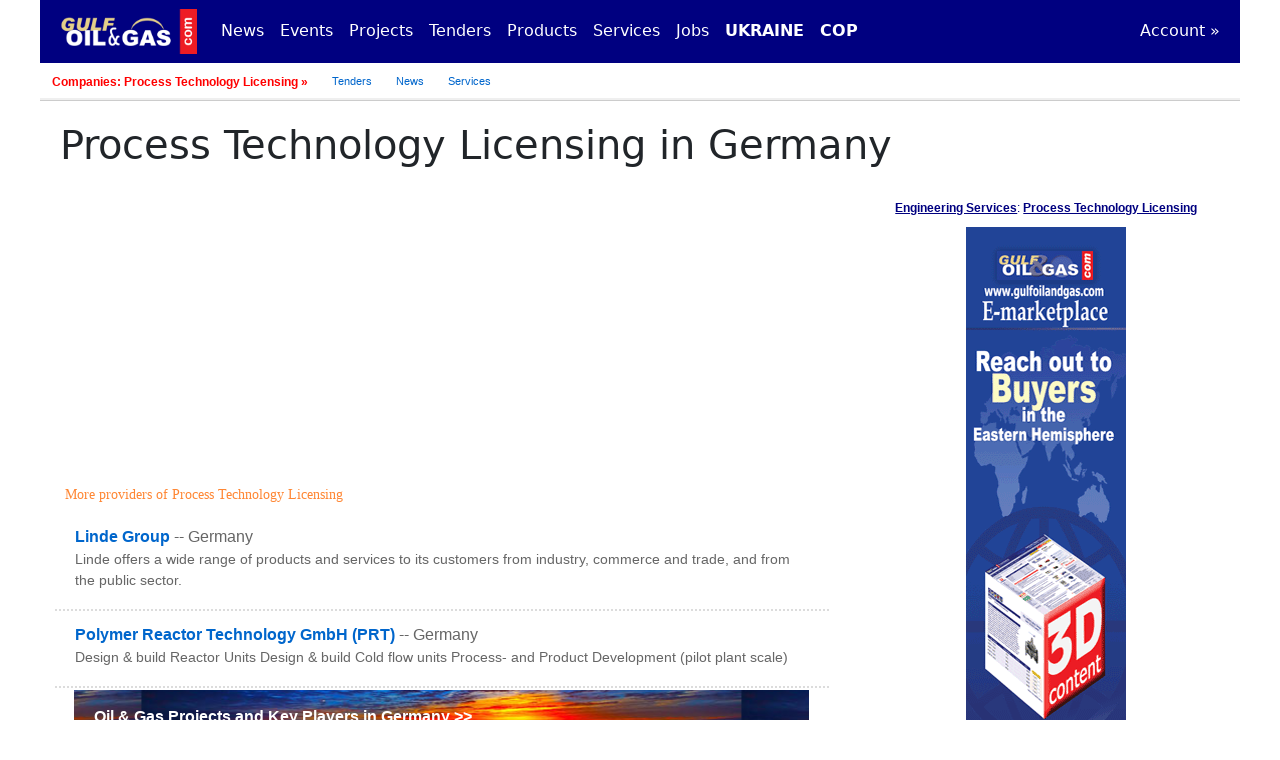

--- FILE ---
content_type: text/html
request_url: https://www.gulfoilandgas.com/webpro1/prod1/suplista.asp?id=920&yx1=DE
body_size: 5927
content:

<!DOCTYPE html>
<html>
<head>
<!-- Google tag (gtag.js) -->
<script async src="https://www.googletagmanager.com/gtag/js?id=G-57F9M8YLSB"></script>
<script>
    window.dataLayer = window.dataLayer || [];
    function gtag() { dataLayer.push(arguments); }
    gtag('js', new Date());

    gtag('config', 'G-57F9M8YLSB');
</script>
<link href="https://cdnjs.cloudflare.com/ajax/libs/bootstrap/5.3.0/css/bootstrap.min.css" rel="stylesheet" integrity="sha512-t4GWSVZO1eC8BM339Xd7Uphw5s17a86tIZIj8qRxhnKub6WoyhnrxeCIMeAqBPgdZGlCcG2PrZjMc+Wr78+5Xg==" crossorigin="anonymous">
<link rel="stylesheet" type="text/css" href="/webpro1/css/css1.css"/>
<link rel="stylesheet" type="text/css" media="only screen and (max-width: 480px)" href="/webpro1/css/css-small.css" />
<link rel="stylesheet" type="text/css" media="only screen and (min-width: 481px) and (max-width: 900px)" href="/webpro1/css/css-tablet900.css" />
<link rel="stylesheet" type="text/css" media="only screen and (min-width: 901px) and (max-width: 1024px)" href="/webpro1/css/css-medium.css" />
<link rel="shortcut icon" href="/webpro1/images/favicon.ico">
<link rel="canonical" href="https://www.gulfoilandgas.com/webpro1/prod1/suplista.asp?id=920&yx1=DE"/>
<title>Process Technology Licensing in Germany | Engineering Services</title>
<meta name="description" content="Process Technology Licensing in Engineering Services for Germany">

<meta name="keywords" content="Engineering Services,Process Technology Licensing">
<meta name="viewport" content="width=device-width, initial-scale=1">
<script type='text/javascript'>
var googletag = googletag || {};
googletag.cmd = googletag.cmd || [];
(function() {
var gads = document.createElement('script');
gads.async = true;
gads.type = 'text/javascript';
var useSSL = 'https:' == document.location.protocol;
gads.src = (useSSL ? 'https:' : 'http:') + 
'//www.googletagservices.com/tag/js/gpt.js';
var node = document.getElementsByTagName('script')[0];
node.parentNode.insertBefore(gads, node);
})();
</script>

<script type='text/javascript'>
googletag.cmd.push(function() {
googletag.defineSlot('/1696513/Products_Leaderboard_Top_728x90', [728, 90], 'div-gpt-ad-1357929429573-0').addService(googletag.pubads());
googletag.defineSlot('/1696513/Products_Banner_Top_486x60', [468, 60], 'div-gpt-ad-1357929429573-2').addService(googletag.pubads());
googletag.defineSlot('/1696513/Products_Square_Right_200x200', [200, 200], 'div-gpt-ad-1357929429573-1').addService(googletag.pubads());
googletag.pubads().enableSingleRequest();
googletag.pubads().collapseEmptyDivs();
googletag.enableServices();
});
</script>
</head>

<body class="bodyclass">                                 

<nav class="navbar navbar-dark navbar-expand-lg pt-1 pb-1" style="background-color: #000080;">
  <div class="container-fluid">
    <a class="navbar-brand" href="/"><img style="border:0;float:left; width:145px;" alt="Gulf Oil and Gas" src="/webpro1/frame/gulfoil.png" /></a>
    <button class="navbar-toggler" type="button" data-bs-toggle="collapse" data-bs-target="#navbarNavAltMarkup" aria-controls="navbarNavAltMarkup" aria-expanded="false" aria-label="Toggle navigation">
      <span class="navbar-toggler-icon"></span>
    </button>
    <div class="collapse navbar-collapse" id="navbarNavAltMarkup">
      <div class="navbar-nav">
        <a class="nav-link active" aria-current="page" href="/webpro1/main/newshome.asp">News</a>
        <a class="nav-link active" aria-current="page" href="/webpro1/prod1/eventslist.asp">Events</a>
        <a class="nav-link active" aria-current="page" href="/webpro1/projects/main.asp">Projects</a>
        <a class="nav-link active" aria-current="page" href="/webpro1/projects/bids_main.asp">Tenders</a>
        <a class="nav-link active" aria-current="page" href="/webpro1/main/mainproducts.asp">Products</a>
        <a class="nav-link active" aria-current="page" href="/webpro1/main/mainservices.asp">Services</a>
        <a class="nav-link active" aria-current="page" href="/webpro1/jobs/career.asp">Jobs</a>
        <a class="nav-link active" aria-current="page" href="/webpro1/main/oilandgas-ukraine.asp"><strong>UKRAINE</strong></a>
        <a class="nav-link active" aria-current="page" href="/webpro1/main/oilandgas-COP27.asp"><strong>COP</strong></a>
      </div>
      <div class="navbar-nav ms-auto"><a class="nav-link active" aria-current="page" href="/webpro1/registration/logon.asp">Account �</a></div>
    </div>
  </div>
</nav><div>
<ul id="menuhz1">
	<li><a href="/webpro1/prod1/suplista.asp?id=920"><div style="font-weight:bold;color:Red;font-size:1.1em;"><span class="hide-small">Companies: </span>Process Technology Licensing �</div></a></li>
	<li><a href="/webpro1/projects/tenderscat.asp?id=920" title="Tenders">Tenders</a></li>
	<li><a href="/webpro1/news/newscat.asp?id=920" title="News">News</a></li>
	
	<li><a href="/webpro1/prod1/Serviceslist.asp?id=920" title="Services">Services</a></li>
	
</ul>
</div>
<div style="width: 728px; vertical-align: top; margin:0 auto 0px auto; " class="adblock1" id="hiddenhzaddl">
<!-- Products_Leaderboard_Top_728x90 -->
<div id='div-gpt-ad-1357929429573-0' style='width:728px; height:90px;'>
<script type='text/javascript'>
googletag.cmd.push(function() { googletag.display('div-gpt-ad-1357929429573-0'); });
</script>
</div></div>

    <div style="padding:20px 20px 0 20px;display:table;">
        <div style="display: table-row;text-align:center;width:100%;">
            <div style="vertical-align:middle;display: table-cell;">
            </div>
			<div style="display:table-cell;vertical-align:middle;">
                <h1><span style="white-space:normal">Process Technology Licensing in Germany</span></h1>
			</div>
        </div>                              	
    </div>
<div class="section1 group">
    <div class="col1 span_4_of_6">
    <div style="vertical-align:top; padding-left:15px;padding-right:5px;">
	
        <div class="hiddenpanel">
            <div style="vertical-align:top;padding:0 0 5px 5px;"><script async src="https://pagead2.googlesyndication.com/pagead/js/adsbygoogle.js"></script>
<!-- GOG_Products_06_336x280 -->
<ins class="adsbygoogle"
     style="display:block"
     data-ad-client="ca-pub-2282841383664165"
     data-ad-slot="2481389995"
     data-ad-format="auto"
     data-full-width-responsive="true"></ins>
<script>
    (adsbygoogle = window.adsbygoogle || []).push({});
</script></div>
          	<div style="vertical-align:top;font-family:Verdana;color:#FF8734;font-size:14px;padding:10px;">More providers of Process Technology Licensing</div>
	    </div>
     
        <div class="newsblockm" style="padding:10px 20px 10px 20px;">
            <div style="font-weight:normal;">
			              <div style="font-family:Arial;font-size:16px;"><a class="menu2" href="/webpro1/prod1/supbreif.asp?sid=9137" target="_blank"><b>Linde Group</b></a> -- Germany
			              </div>
                          
                          <div style="font-family:Arial;font-size:14px;color:#666666;font-weight:normal;">Linde offers a wide range of products and services to its customers from industry, commerce and trade, and from the public sector.
                          </div>
                          
            </div>
            <div class="pt-1 pb-1" style="font-size:14px;">
            
            </div>
        </div>
            
        <div class="newsblockm" style="padding:10px 20px 10px 20px;">
            <div style="font-weight:normal;">
			              <div style="font-family:Arial;font-size:16px;"><a class="menu2" href="/webpro1/prod1/supbreif.asp?sid=11128" target="_blank"><b>Polymer Reactor Technology GmbH (PRT)</b></a> -- Germany
			              </div>
                          
                          <div style="font-family:Arial;font-size:14px;color:#666666;font-weight:normal;">Design & build Reactor Units
Design & build Cold flow units
Process- and Product Development (pilot plant scale)
                          </div>
                          
            </div>
            <div class="pt-1 pb-1" style="font-size:14px;">
            
            </div>
        </div>
           
        <div style="vertical-align:top; padding:15px 10px 15px 10px;margin:0 auto 0px auto;width:95%;min-width:300px;background-image:url(/webpro1/images/backgroundmain.jpg);background-position:center;">
        <a class="menuall" href="/webpro1/projects/default.asp?nid=DE" ><span style="padding:15px 10px 15px 10px; font-size:16px;font-family:Arial;color:#ffffff; "><b>Oil & Gas Projects and Key Players in Germany >></b></span></a>
        </div>
        
        <div style="vertical-align:top;text-align:center;padding:10px 5px 10px 5px;font-family:Arial;color:#000080;font-size:12px;"><a href="/webpro1/prod1/main.asp?t1=9050"><b>Engineering Services >></b></a>  <a href="/webpro1/prod1/suplista.asp?id=920"><b>Process Technology Licensing >></b></a>
        </div>

<div style="text-align:center;">

<div style="text-align:center; padding:10px;">

</div>
 
     
<br />
</div>
    </div>
    </div>

    <div class="col1 span_2_of_6">
    <div style="vertical-align:top; padding-left:15px;padding-right:15px;">
                            
         
            <div id="hiddenrightpanel">
                            <div style="font-family:Arial;color:#000080;font-size:12px;padding:10px; text-align:center;"><a href="/webpro1/prod1/main.asp?t1=9050" ><b>Engineering Services</b></a>: <a href="?id=920"><b>Process Technology Licensing</b></a></div>

        <div style="width: 160px; vertical-align: top; margin:0 auto 0px auto; ">
		
        <a href="/webpro1/main/gog_productslist.asp?id=200"><img style="border:0;width:160px;height:600px;" alt="3D Store" src="/main/images/ADD/estore600.gif"/></a>                
                
        </div> 
        <div style="vertical-align:top; padding:16px; font-family:Verdana; font-size:12px; color:#666666">				
		
	          Providers for Engineering Services. Here is your one stop on-line source for a wide range of Engineering Services. Gulfoilandgas "Process Technology Licensing" connects you to Process Technology Licensing providers
		</div>
                </div>
    </div>
    </div>
</div>
<script>
    var wincon = '';
    function popwin(nm) {
        var name = nm;
        if (wincon && !wincon.closed) {
            wincon.close();
        }
        wincon = eval("window.open('" + name + "','NewWIN','HEIGHT=475,WIDTH=555,RESIZABLE=0,TOOLBAR=0,MENUBAR=0,LOCATION=0,STATUS=0,DIRECTORIES=0,SCROLLBARS=1')");
        if (!wincon.opener) popUpWin.opener = self;
    }
</script>

<div style="background-color:#f2f2f2" class="centersmall">
    <div style="padding:10px;">
        <a href="/"><img style="border:0;width:145px;vertical-align:middle;background-color:#000080;" alt="Gulf Oil and Gas" src="/webpro1/frame/gulfoil.png" /></a>
    </div>
    <div class="container">
        <div class="row">
            <div class="col-sm">
                <ul class="gog_topics_list margin-left">
                    <li class="gog_topics_list_heading">
                        <h3><a href="/webpro1/main/east_mediterranean.asp">East Mediterranean</a></h3>
                    </li>
                    <li>
                        <h4><a href="/webpro1/main/mainnews.asp?id=46687">Zohr: A New Game Changer</a></h4>
                    </li>
                    <li>
                        <h4><a href="/webpro1/main/mainnews.asp?id=40060">The Fall of the Energy Corridor</a></h4>
                    </li>
                    <li>
                        <h4><a href="/webpro1/main/mainnews.asp?id=34415">Reversing the Flow</a></h4>
                    </li>
                    <li>
                        <h4><a href="/webpro1/main/mainnews.asp?id=34155">Who is Fighting over Egypt's Gas?</a></h4>
                    </li>
                    <li style="border-top-style: none; border-right-style: none; border-bottom-style: none; border-left-style: none; border-width: initial; border-color: initial; border-image: initial; ">

                        <h4><a href="/webpro1/main/mainnews.asp?id=34015">Egypt Gas Export Infrastructure</a></h4>
                    </li>
                </ul>
            </div>
            <div class="col-sm">
                <ul class="gog_topics_list margin-left">
                    <li class="gog_topics_list_heading">
                        <h3><a href="/webpro1/main/oilandgas-covid19.asp"><span><strong>COVID-19</strong></span></a></h3>
                    </li>
                    <li class="gog_topics_list_heading">
                        <h3><a href="/webpro1/unconventional/unconventional-oil-and-gas.asp"><span style="font-size:12px;">Unconventionals</span></a></h3>
                    </li>
                    <li>
                        <h4><a href="/webpro1/unconventional/shale-gas-projects.asp">Shale Gas</a></h4>
                    </li>
                    <li>
                        <h4><a href="/webpro1/unconventional/oil-shale-projects.asp">Oil Shale</a></h4>
                    </li>
                    <li>
                        <h4><a href="/webpro1/unconventional/tight-gas-projects.asp">Tight Gas</a></h4>
                    </li>
                    <li>
                        <h4><a href="/webpro1/unconventional/oil-sands-projects.asp">Oil Sands</a></h4>
                    </li>
                    <li style="border-top-style: none; border-right-style: none; border-bottom-style: none; border-left-style: none; border-width: initial; border-color: initial; border-image: initial; ">
                        <h4><a href="/webpro1/unconventional/coalbed-methane-projects.asp">Coalbed Methane</a></h4>
                    </li>
                </ul>
            </div>
            <div class="col-sm">
                <ul class="gog_topics_list margin-left">
                    <li class="gog_topics_list_heading">
                        <h3><a href="/webpro1/projects/main.asp">Projects</a></h3>
                    </li>
                    <li>
                        <h4><a href="/webpro1/projects/default.asp?nid=SA">Saudi Arabia</a></h4>
                    </li>
                    <li>
                        <h4><a href="/webpro1/projects/default.asp?nid=QA">Qatar</a></h4>
                    </li>
                    <li>
                        <h4><a href="/webpro1/projects/default.asp?nid=KW">Kuwait</a></h4>
                    </li>
                    <li>
                        <h4><a href="/webpro1/projects/default.asp?nid=AE">UAE</a></h4>
                    </li>
                    <li>
                        <h4><a href="/webpro1/projects/default.asp?nid=IR">Iran</a></h4>
                    </li>
                </ul>
                <ul class="gog_topics_list margin-left">
                    <li class="gog_topics_list_heading">
                        <h3><a href="/webpro1/projects/bids_main.asp">Tenders</a></h3>
                    </li>
                    <li style="border-top-style: none; border-right-style: none; border-bottom-style: none; border-left-style: none; border-width: initial; border-color: initial; border-image: initial; ">
                        <h4><a href="/webpro1/main/financialnews.asp">Finance and Investing</a></h4>
                    </li>
                </ul>
            </div>
            <div class="col-sm">
                <ul class="gog_topics_list margin-left">
                    <li class="gog_topics_list_heading">
                        <h3><a href="/webpro1/community/communities.asp">Pavilions</a></h3>
                    </li>
                    <li>
                        <h4><a href="/webpro1/community/pavillion.asp?id=4">National Oil Companies</a></h4>
                    </li>
                    <li>
                        <h4><a href="/webpro1/community/pavillion.asp?id=5">Unconventional Players</a></h4>
                    </li>
                    <li>
                        <h4><a href="/webpro1/community/pavillion.asp?id=3">2G Products</a></h4>
                    </li>
                    <li>
                        <h4><a href="/webpro1/community/pavillion.asp?id=1">China Equipment</a></h4>
                    </li>
                    <li>
                        <h4><a href="/webpro1/community/default.asp?cid=Alternative_Energy">Alternative Energy</a></h4>
                    </li>
                    <li style="border-top-style: none; border-right-style: none; border-bottom-style: none; border-left-style: none; border-width: initial; border-color: initial; border-image: initial; ">
                        <h4><a href="/webpro1/community/default.asp?cid=Geophysical_Survey">Geophysical Services</a></h4>
                    </li>
                </ul>
            </div>
            <div class="col-sm">
                <ul class="gog_topics_list margin-left">
                    <li class="gog_topics_list_heading">
                        <h3><a href="/webpro1/main/mainproducts.asp">PRODUCTS</a></h3>
                    </li>
                    <li>
                        <h4><a href="/webpro1/main/equipment_news.asp">News</a></h4>
                    </li>
                    <li>
                        <h4><a href="/webpro1/prod1/productslist.asp?id=428">Casings and Tubings</a></h4>
                    </li>
                    <li>
                        <h4><a href="/webpro1/prod1/productslist.asp?id=887">Handling Tools</a></h4>
                    </li>
                    <li>
                        <h4><a href="/webpro1/prod1/main.asp?t1=9060">Drilling and Well Services</a></h4>
                    </li>
                    <li>
                        <h4><a href="/webpro1/main/subproductsg3.asp">Petrochemicals</a></h4>
                    </li>
                    <li class="gog_topics_list_heading">
                        <h3><a href="/webpro1/jobs/career.asp">JOBS</a></h3>
                    </li>
                </ul>
            </div>
            <div class="col-sm">
                <ul class="gog_topics_list margin-left">
                    <li class="gog_topics_list_heading">
                        <h3><a href="/webpro1/main/gog_mainlist.asp">Membership Services</a></h3>
                    </li>
                    <li>
                        <h4><a href="/businesscloud/">Business Cloud</a></h4>
                    </li>
                    <li>
                        <h4><a href="/webpro1/main/gog_productslist.asp?id=200">Advertising</a></h4>
                    </li>
                    <li>
                        <h4><a href="/webpro1/main/gog_productslist.asp?id=100">Competitive Intelligence</a></h4>
                    </li>
                    <li>
                        <h4><a href="/webpro1/main/gog_productslist.asp?id=120">Plant Database</a></h4>
                    </li>
                    <li>
                        <h4><a href="/webpro1/main/gog_productslist.asp?id=300">Talent Solutions</a></h4>
                    </li>
                </ul>
                <ul class="gog_topics_list margin-left">
                    <li class="gog_topics_list_heading">
                        <h3><a href="/webpro1/main/about_us.asp">About</a></h3>
                    </li>
                    <li style="border-top-style: none; border-right-style: none; border-bottom-style: none; border-left-style: none; border-width: initial; border-color: initial; border-image: initial; ">
                        <h4><a href="/webpro1/registration/contactregistration.asp">Contact Us</a></h4>
                    </li>
                    <li style="border-top-style: none; border-right-style: none; border-bottom-style: none; border-left-style: none; border-width: initial; border-color: initial; border-image: initial; ">
                        <h4><span style="white-space:nowrap;"><a href="http://www.facebook.com/gulfoilandgaspage" target="_blank"><img style="border:0; width:32px; height:32px; display:inline;padding-right:4px;" alt="Follow us on Facebook" src="/webpro1/images/fb32.png" /></a><a href="/webpro1/main/rss.asp"><img style="border:0; width:32px; height:32px; display:inline;" alt="Gulfoilandgas rss feed" src="/webpro1/images/rss32.png" /></a></span></h4>
                    </li>
                </ul>
            </div>
        </div>
    </div>
    <div class="lowerfooternew">
        Copyright � 2023 ICT All rights reserved.&nbsp;-
        <a class="menu" href="/webpro1/portal/terms.asp">Terms of Service</a>&nbsp;-
        <a class="menu" href="/webpro1/portal/privacy.asp">Privacy Policy.</a>
    </div>
    <script src="https://cdnjs.cloudflare.com/ajax/libs/bootstrap/5.3.0/js/bootstrap.bundle.min.js" integrity="sha512-VK2zcvntEufaimc+efOYi622VN5ZacdnufnmX7zIhCPmjhKnOi9ZDMtg1/ug5l183f19gG1/cBstPO4D8N/Img==" crossorigin="anonymous"></script>
</div>
</body>
</html>

--- FILE ---
content_type: text/html; charset=utf-8
request_url: https://www.google.com/recaptcha/api2/aframe
body_size: 267
content:
<!DOCTYPE HTML><html><head><meta http-equiv="content-type" content="text/html; charset=UTF-8"></head><body><script nonce="xbJaTYhIRZjg9iOx2uQ47g">/** Anti-fraud and anti-abuse applications only. See google.com/recaptcha */ try{var clients={'sodar':'https://pagead2.googlesyndication.com/pagead/sodar?'};window.addEventListener("message",function(a){try{if(a.source===window.parent){var b=JSON.parse(a.data);var c=clients[b['id']];if(c){var d=document.createElement('img');d.src=c+b['params']+'&rc='+(localStorage.getItem("rc::a")?sessionStorage.getItem("rc::b"):"");window.document.body.appendChild(d);sessionStorage.setItem("rc::e",parseInt(sessionStorage.getItem("rc::e")||0)+1);localStorage.setItem("rc::h",'1764371494441');}}}catch(b){}});window.parent.postMessage("_grecaptcha_ready", "*");}catch(b){}</script></body></html>